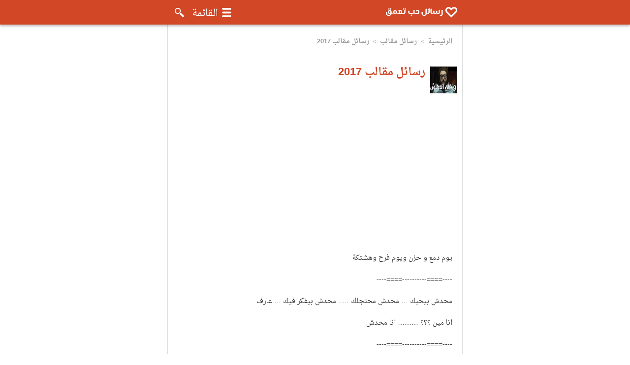

--- FILE ---
content_type: text/html; charset=UTF-8
request_url: https://sms.t3mq.com/s40.html
body_size: 11123
content:
<!DOCTYPE html PUBLIC "-//W3C//DTD XHTML 1.0 Transitional//EN" "http://www.w3.org/TR/xhtml1/DTD/xhtml1-transitional.dtd">
<html xmlns="http://www.w3.org/1999/xhtml" dir="rtl" lang="ar">
<head>
<meta http-equiv="Content-Type" content="text/html; charset=UTF-8" />
<link rel="shortcut icon" href="https://sms.t3mq.com/favicon.ico" type="image/x-icon" />
<title>رسائل مقالب 2017</title>
<link rel="alternate" type="application/rss+xml" title="احدث الرسائل (RSS 2.0)" href="https://sms.t3mq.com/rss.php?r=newest&amp;l=10" />
  <style>strong{font-weight:bold !important}.clearfix,article,aside,details,figcaption,figure,footer,header,hgroup,menu,nav,section{display:block}.clearfix:after,body,form{margin:0;padding:0}.clear,.header_logo,.header_top,.navbar,.separator{clear:both}#main_menu a,a{text-decoration:none}#mobile_menu,.file_tit{overflow:hidden}#categories li,#header,#mobile_menu>a,#share_button,#share_button span,.custom_posts,.header_logo .logo,.header_top,.navbar,.pagination,.pos_relative{position:relative}a,abbr,acronym,address,applet,article,aside,audio,b,big,blockquote,body,canvas,caption,center,cite,code,dd,del,details,dfn,div,dl,dt,em,embed,fieldset,figcaption,figure,footer,form,h1,h2,h3,h4,h5,h6,header,hgroup,html,i,iframe,img,ins,kbd,label,legend,li,mark,menu,nav,object,ol,output,p,pre,q,ruby,s,samp,section,small,span,strike,strong,sub,summary,sup,table,tbody,td,tfoot,th,thead,time,tr,tt,u,ul,var,video{margin:0;padding:0;border:0;font:inherit;vertical-align:baseline}ol,ul{list-style:none}blockquote,q{quotes:none}blockquote:after,blockquote:before,q:after,q:before{content:'';content:none}.clearfix:after{content:".";display:block;clear:both;visibility:hidden;line-height:0;height:0}*{-webkit-transition:.2s linear;-moz-transition:.2s linear;transition:.2s linear;box-sizing:border-box}::-webkit-scrollbar{width:12px}::-webkit-scrollbar-track{background-color:#e6e6e6}::-webkit-scrollbar-thumb{background-color:#ccc}::-webkit-scrollbar-thumb:hover{background-color:#aaa}body{background:#fff;color:#333;font-size:14px;font-size:.875rem;unicode-bidi:embed;font-family:'Droid Arabic Naskh',Tahoma,arial;font-weight:400;text-align:right;direction:rtl;line-height:1.6}.bold,.file-btn a,legend{font-weight:700}p{margin:2px 0 20px}a{color:#393939}a:hover{color:#D24726}amp-img,img{max-width:100%;width:auto;height:auto;vertical-align:bottom}a amp-img,a img{border:0}h1,h2,h3,h4,h5,h6{line-height:1.6;font-weight:700}input,textarea{padding:4px;background:#F7F7F7;border:1px solid #C5C5C5;font-size:11px}input[type=text],input[type=password]{width:200px}.button,button,input[type=submit]{display:inline-block;text-decoration:none;padding:4px;color:#333;font-size:11px}.button:hover,button:hover,input[type=submit]:hover{border:1px solid #ABABAB;box-shadow:0 0 3px #A3A3A3;-webkit-box-shadow:0 0 3px #A3A3A3;-moz-box-shadow:0 0 3px #A3A3A3;color:#333}#side_menu input,.file_tit h1{float:right}.file_tit{display:block}.search_form input[type=password],.search_form input[type=search]{width:80%;padding:15px}.search_form{padding:20px}.search_form input[type=submit]{background:#4a4a4a;color:#fff;border:0;padding:15px 0;width:17%;outline:0;font-size:14px;cursor:pointer;line-height:1;float:left}#main_menu a,.header_top h1{line-height:30px;color:#FFF}.search_form input[type=submit]:hover{border:0;color:#fff;background-color:#2c2c2c}input.small{width:50px}textarea{width:200px;height:50px}textarea.comment{width:98%;height:50px}textarea.post{width:400px;height:150px}fieldset{margin-top:7px;border:0}legend{color:#333}.center{text-align:center}.txt_right{text-align:right}.txt_left{text-align:left}.italic{font-style:italic}#share_button span{float:right;margin-left:4px}.separator{margin-bottom:2px;padding-top:2px;border-bottom:1px solid #E5E5E5;font-size:0;height:0}.file-btn a{background:#d24726;color:#fff;padding:10px;text-align:center;width:49%;border-radius:5px;display:inline-block;float:right;margin-top:10px}.next-file{margin-left:2%}.file-btn a:hover{background:#454545}#share_button{max-width:400px;left:0}.wrapper{max-width:600px;margin:0 auto;position:relative}#main{padding-top:50px}#header{width:100%;left:0;right:0;box-shadow:0 3px 5px rgba(0,0,0,.28);top:0;margin:0 auto;text-align:right;position:fixed;z-index:999999}.header_top{height:30px;background-color:#D24726;line-height:30px}.header_top h1{margin:0;padding:0;font-size:11px;font-weight:400;float:left}.header_logo{padding:15px 0;position:relative;margin:0 auto}#header .logo{display:inline-block;background:url(https://sms.t3mq.com/templates/T3mqStyle/images/sms-t3mq-logo.png) no-repeat;width:147px;float:right;text-indent:150%;overflow:hidden;white-space:nowrap;margin:0;height:30px;position:relative;top:10px;right:10px}#categories li,#categories.show,#header .visible_mobile_menu,#main_menu li,#mobile_menu>a,#search_menu.show{display:block}.navbar{background-color:#D24726;width:100%}#main_menu{float:right;margin:0;padding:0;color:#FFF}#main_menu li{list-style-type:none;float:right;margin-left:8px;padding-left:8px;font-weight:700}#main_menu a:hover{text-decoration:underline}#categories li a,.custom_posts h2 a,.footer a,a.load_more{text-decoration:none}#mobile_menu>a{height:50px;float:left;padding:0;text-align:center;background-image:url(https://sms.t3mq.com/templates/T3mqStyle/images/mobile_menu.png);background-repeat:no-repeat;background-position:right 50%;color:#fff}#mobile_menu #hamburger,#mobile_menu #search_menu_switch{padding-right:30px;line-height:56px;font-size:20px;margin-left:10px}#mobile_menu #search_menu_switch{padding-right:0;margin-right:0;margin-left:10px;width:30px}#header #mobile_menu #search_menu_switch{background-image:url(https://sms.t3mq.com/templates/T3mqStyle/images/search-mobile.png);background-position:2px 50%}#search_menu{display:none}amp-sidebar{width:250px;background-color:#cc4525;box-shadow:-2px 0 5px rgba(27,27,27,.35)}#side_menu,.featured-thumb amp-img,.featured-thumb img{width:100%}.amp-sidebar-image{line-height:100px;vertical-align:middle}.amp-close-image{top:15px;right:210px;cursor:pointer}#categories{margin:0;padding:0;color:#FFF;font-size:16px;display:none;max-height:280px;position:absolute;left:0;overflow:auto}#categories li{margin-bottom:0;list-style-type:none;background-color:#d24726;border-top:1px solid rgba(255,255,255,.13)}#categories li a:hover{background-color:#bf4224;color:#fff}#categories li a{color:#FFF;padding:8px 20px;display:block;font-weight:700;font-size:85%}#side_menu{float:left}.search-block-large{ margin: 10px auto 15px; max-width: 100%; overflow: hidden; position: relative; width: 400px; }.search-block-large #s { background: #fff none repeat scroll 0 0; border: 3px solid #e8e8e8; border-radius: 0; color: #c5c5c5; font: 14px tahoma; margin-bottom: 0; padding: 9px 12px 8px; width: 100%; }.search-block-large .search-btn{background: #d24726 none repeat scroll 0 0; border-color: #c53e1e; border-radius: 0; border-style: solid; border-width: 3px; box-shadow: none; cursor: pointer; height: 40px; margin-left: -1px; opacity: .8; padding: 0; position: absolute; left: 1px; width: 50px; color: #fff;}.content-wrap{padding:20px 10px;border-left: 1px solid #dcdcdc; border-right: 1px solid #dcdcdc}.wp-caption{line-height:18px;margin-bottom:5px;max-width:100% !important;text-align:center;font-style:italic}.wp-caption img{max-width:100% !important;margin-bottom:0 !important}.wp-caption p.wp-caption-text{font-size:12px;color:#888;padding:4px 0;margin:0}#ContentList{background:#ececec;border:1px solid #dcdcdc;padding:10px}.entry-content a{color:#d24726;text-decoration:underline;}.entry-content{padding:0 10px}.entry-content table{width:100% !important}.entry-content table tr td:first-child{background:#fffddb;width:30%;text-align:center;color:#d24726;font-weight:700}.entry-content table td{border:1px solid #dcdcdc;padding:5px 10px}#ContentList a:hover{color:#393939}#ContentList li{line-height:20px;margin-bottom:7px}#ContentList a{color:#dc3d18}.entry-content p{line-height:28px}.entry-content h2, .entry-content h3, .entry-content h4{color: #d24726; font-size: 24px; margin: 20px 0;line-height: 40px}.entry-content ol{list-style: decimal;}.entry-content ul{list-style-type: inherit} .entry-content ul li, .entry-content ol li{line-height:28px;list-style-position: inside; margin-bottom: 10px; margin-right: 10px;}#main_contents{float:right;width:100%}.featured-widget{background-color:#ff633e;margin-bottom:25px}.featured-thumb{margin-bottom:10px}.featured-widget a.featured-title{font-size:20px;color:#fff;font-weight:700}.featured-caption{display:none;margin-top:10px;color:#fff;margin-bottom:0}.content_box{background:#FFF;overflow:hidden}.custom_posts{float:right;width:685px;margin-bottom:0}.custom_posts h2,.left-posts h2,.newest-posts h2,.related-posts h2{padding:10px 15px;background-color:#D24726;margin:0 0 20px;font-size:14px;font-weight:700;color:#fff}.custom_posts h2 a{color:#fff}.catg1{width:100%}.catg1 .post,.left-posts .post,.newest-post{width:100%;border:1px solid #e6e6e6;padding:10px;background:#ececec;border-radius:10px;margin-bottom:10px}.catg1 .post-thumb,.newest-posts .newest_thumb{float:right;margin:0 0 0 10px;border:1px solid #e0e0e0;border-radius:2px}.post-thumb img, .newest_thumb img{width:55px;height:55px}.wide-posts .post .post-thumb{width:235px;max-width:100%}.left-posts .post-thumb{margin-bottom:10px}.catg1 h3.post-title a, .popular-post h3 a{line-height:25px}.catg1 h3.post-title,.popular-post h3{font-weight:700;margin-bottom:5px}.catg1 .post_desc,.left-posts .post_desc{margin-top:0;margin-bottom:0;font-size:12px;color:#b1b1b1}.l-catg{float:left}.left-posts,.wide-posts{width:100%}.wide-posts .post:first-child .post-thumb{width:235px;margin:0 0 0 20px}.popular-box{margin-bottom:40px}.popular-post{display:inline-block;float:right;width:188px;margin-left:18px}.arrow_nav,.bottom-ctg{width:100%}.popular-post .popular-thumb{margin-bottom:15px}.popular-post h3{font-size:14px;text-align:right}.ad-title,.pagination,.share-btns{text-align:center}.breadcrumb,.breadcrumb a{font-size:13px;font-size:.8125rem;color:#979797;margin-bottom:20px;font-weight:700}ol.breadcrumb li{display:inline-block}.breadcrumb a:hover,.page-title{color:#D24726}.breadcrumb{padding:5px 10px}.breadcrumb-arrow{margin:0 5px;font-size:10px;font-family:sans-serif}.page-header .post-thumb{float:right;display:inline-block;margin:15px 0 0 10px}.page-header{margin-bottom:20px}.page-title{font-size:22px;padding:10px 0}@media only screen and (max-width: 500px){.page-title{font-size:18px}}.category-desc{color:#000;padding:20px;margin-bottom:1.25rem;background:#f5f5f5;border-top:3px solid #D24726;border-bottom:3px solid #D24726}.related-posts{margin-top:40px}.loop-ad{padding-bottom:20px;margin-bottom:20px}.t3mq-responsive{min-height:120px}#advert1,.advert2,#advert3{width:100%;margin:20px 0}.entry-content amp-img,.entry-content img{display:block;margin:20px auto}.share-btns{padding:20px 0}.entry-content h3,.entry-content h4{color:#D24726;font-weight:700}.pagination{padding:10px 0;font-family:sans-serif;line-height:1;font-size:20px}.top_pagination{margin-bottom:10px}.pagination.txt_right{text-align:right}.arrow_nav{overflow:auto;padding:4px 0;margin:2px}.cd-top,.footer,.footer-b{overflow:hidden}.arrow_nav a,.pagination a{border-radius:5px;font-size:12px;padding:10px;margin:2px;background:#D24726;color:#fff;text-decoration:none;display:inline-block;line-height:1}.arrow_nav a:hover,.pagination a:hover{color:#000;background:#F2F2F2;border-color:#AAA}.pagination a.current,.pagination b{padding:10px;margin:2px;color:#545454;background:#dedede;display:inline-block;border-radius:5px}.arrow_nav .previous{float:left}.arrow_nav .next, .footer_cat{float:right}a.load_more{display:block;border:1px solid #E5E5E5;margin:4px 0;padding:3px 4px;text-align:center}a.load_more:hover{background:#F0F0F0}.footer{background-color:#171717;padding:40px 0}.footer_cat{min-width:100%;padding:0 20px}.footer_cat li{margin:10px 0}.footer a{color:#5A5959;font-weight:400}.footer a:hover{text-decoration:underline;color:#727272}.footer-b{background:#D24726;color:#fff;padding:15px 10px;text-align:center}.footer-b p{margin-bottom:15px}.b-links a{color:#fff;margin-left:20px;text-decoration:none}#scroll-top{position:fixed;left:25px;right:auto;bottom:25px;display:none;padding:10px;font-size:12px;color:#fff;background:#D24726;z-index:999}.th-top-post{width:320px;height:50px}@media(min-width:300px){.th-top-post{width:100%;height:250px}}@media(min-width:500px){.th-top-post{width:100%;height:280px}}@media(min-width:800px){.th-top-post{width:100%;height:280px}}.t3mq-responsive{width:100%;height:120px}@media(min-width:500px){.t3mq-responsive{width:100%;height:250px}}@media(min-width:800px){.t3mq-responsive{width:100%;height:120px}}@media only screen and (min-device-width :768px) and (max-device-width :1024px) and (orientation :landscape){.t3mq-responsive{width:100%;height:250px}}@media only screen and (min-device-width :768px) and (max-device-width :1024px) and (orientation :portrait){.bottom-ad03-ptblog{width:100%;height:170px}}.social-box{max-width:300px;padding:40px 0}amp-social-share[type=whatsapp]{background:#25d366;text-align:center;color:#fff;font-weight:700;font-size:18px;padding:10px}.cd-top{display:inline-block;height:40px;width:40px;position:fixed;bottom:110px;left:10px;box-shadow:0 0 10px rgba(0,0,0,.05);text-indent:100%;white-space:nowrap;background:url(https://sms.t3mq.com/templates/T3mqStyle/images/cd-top-arrow.svg) center 50% no-repeat rgba(232,98,86,.8);visibility:hidden;opacity:0;-webkit-transition:opacity .3s 0s,visibility 0s .3s;-moz-transition:opacity .3s 0s,visibility 0s .3s;transition:opacity .3s 0s,visibility 0s .3s}.cd-top.cd-fade-out,.cd-top.cd-is-visible,.no-touch .cd-top:hover{-webkit-transition:opacity .3s 0s,visibility 0s 0s;-moz-transition:opacity .3s 0s,visibility 0s 0s;transition:opacity .3s 0s,visibility 0s 0s}.cd-top.cd-is-visible{visibility:visible;opacity:1}.cd-top.cd-fade-out{opacity:.5}.no-touch .cd-top:hover{background-color:#e86256;opacity:1}@media only screen and (min-width:768px){.cd-top{right:20px;bottom:20px}}@media only screen and (min-width:1024px){.cd-top{height:60px;width:60px;right:30px;bottom:30px}}@media only screen and (max-width:320px){.ad-c12{width:300px;margin-right:-1px}.ad-c1{width:300px;margin-right:-10px}.ad-ss1{margin-right:10px;margin-left:-10px}}.mob_banner{display:none}@media only screen and (max-width:479px){.mob_banner{background-color:#fff;position:fixed;z-index:99999;width:100%;max-height:100px;min-height:90px!important;margin:0 auto;bottom:0;right:0;left:0;text-align:center;display:block;box-shadow:0 -2px 8px #585858}.float-ad{min-height:90px!important;max-height:100px!important}.close_button{background-image:url("[data-uri]");cursor:pointer;background-repeat:no-repeat;padding:5px;background-size:20px;background-position:6px;right:0;top:-30px;background-color:#fff;width:30px;height:30px;position:absolute;z-index:999;border-top-left-radius:10px;box-shadow:-2px -2px 5px #585858}}</style>
<meta name="description" content="اجمد رسائل المقالب لسنة 2017 ، قم باختيار الرسالة المناسبة وارسالها لاصدقائك وهزر معاهم واعمل فيهم مقالب مضحكة ..." />
<meta name="keywords" content="مقالب, رسائل, موبايل, جوال, هزار, مضحك, مزاح, مزح, مقلب" /><link rel="canonical" href="https://sms.t3mq.com/s40.html" >
<meta name="viewport" content="width=device-width, initial-scale=1">
<link rel="amphtml" href="https://sms.t3mq.com/amp/s40.html">
<script type="application/ld+json">
  {
            "@context": "http://schema.org",
            "@type": "BlogPosting",
            "description": "اجمد رسائل المقالب لسنة 2017 ، قم باختيار الرسالة المناسبة وارسالها لاصدقائك وهزر معاهم واعمل فيهم مقالب مضحكة ",
            "headline": "رسائل مقالب 2017",
            "url": "https://sms.t3mq.com/s40.html",
            "image": {
                "@type": "ImageObject",
                "url": "https://sms.t3mq.com/files/image/148914_10151173118166396_949203903_n.jpg",
                "height": 245,
                "width": 326
            },
            "author": {
                "@type": "Person",
                "name": "Mahmoud"
            },
            "name":"رسائل مقالب 2017",
            "publisher": {
                "@type": "Organization",
                "name": "t3mq.com",
                "logo": {
                    "@type": "ImageObject",
                    "url": "https://sms.t3mq.com/templates/T3mqStyle/images/sms-t3mq-logo.png",
                    "width": 290,
                    "height": 70
                }
            },
            "dateModified":"1 - 5 - 2014",
            "mainEntityOfPage": "https://sms.t3mq.com/s40.html",
            "datePublished": "1 - 5 - 2014"
        }

</script>
<meta property="og:image" content="https://sms.t3mq.com/files/image/148914_10151173118166396_949203903_n.jpg" />
</head><body>
<script async src="//pagead2.googlesyndication.com/pagead/js/adsbygoogle.js"></script>
<script>
  (adsbygoogle = window.adsbygoogle || []).push({
    google_ad_client: "ca-pub-7428037353549702",
    enable_page_level_ads: true
  });
</script>
<div id="main">
<div id="header">
<div class="navbar">
<div class="wrapper">
<nav class="clearfix">
<div id="mobile_menu">
<a class="logo" title="رسائل موبايل تعمق - رسائل حب ورومانسية" href="https://sms.t3mq.com/">رسائل موبايل تعمق - رسائل حب ورومانسية</a>
<a id="search_menu_switch" onclick="myFunction2()" class="searchbtn"></a>
<a id="hamburger" onclick="myFunction()" class="menubtn">القائمة</a>
</div>
</nav>
<div id="search_menu" class="search_form">
<form action="https://sms.t3mq.com/search.php" method="post" target="_top">
<input type="search" name="t" placeholder="كلمة البحث..." />
<input type="submit" value="بحث" /> </form>
</div>
<ul id="categories" class="DropdownMenu">
<li><a href="https://sms.t3mq.com/رسائل-حب">رسائل حب</a></li>
<li><a href="https://sms.t3mq.com/رسائل-تهنئة">رسائل تهنئة</a></li>
<li><a href="https://sms.t3mq.com/رسائل-عتاب">رسائل عتاب</a></li>
<li><a href="https://sms.t3mq.com/رسائل-اسلامية">رسائل اسلامية</a></li>
<li><a href="https://sms.t3mq.com/رسائل-شوق">رسائل شوق</a></li>
<li><a href="https://sms.t3mq.com/رسائل-رومانسية">رسائل رومانسية</a></li>
<li><a href="https://sms.t3mq.com/رسائل-مقالب">رسائل مقالب</a></li>
<li><a href="https://sms.t3mq.com/رسائل-نكت">رسائل نكت</a></li>
<li><a href="https://sms.t3mq.com/رسائل-2014">رسائل 2018</a></li>
<li><a href="https://sms.t3mq.com/رسائل-أعتذار">رسائل أعتذار</a></li>
<li><a href="https://sms.t3mq.com/رسائل-وسائط">رسائل وسائط</a></li>
<li><a href="https://sms.t3mq.com/رسائل-تهزيق">رسائل تهزيق</a></li>
</ul>
</div>
</div>
<!--/navbar-->
</div>
<div class="wrapper content-wrap"><div id="file_box" class="content_box">
<ol class="breadcrumb" itemscope itemtype="http://schema.org/BreadcrumbList"> 
<li itemprop="itemListElement" itemscope itemtype="http://schema.org/ListItem">
    <a itemprop="item" href="https://sms.t3mq.com/">
    <span itemprop="name">الرئيسية</span></a>
    <meta itemprop="position" content="1" />
  </li>
  <li itemprop="itemListElement" itemscope itemtype="http://schema.org/ListItem">
    <span class="breadcrumb-arrow"> &gt; </span>
    <a itemprop="item" href="https://sms.t3mq.com/رسائل-مقالب">
    <span itemprop="name">رسائل مقالب</span></a>
    <meta itemprop="position" content="2" />
  </li>
  <li itemprop="itemListElement" itemscope itemtype="http://schema.org/ListItem">
    <span class="breadcrumb-arrow"> &gt; </span>
    <span itemprop="name">رسائل مقالب 2017</span>
    <meta itemprop="position" content="3" />
    <meta itemprop="item" content="https://sms.t3mq.com/s40.html">
  </li>
</ol>
<header class="page-header">
<div class="post-thumb">
<img src="https://sms.t3mq.com/files/image/148914_10151173118166396_949203903_n.jpg" alt="رسائل مقالب 2017" class="thumbinal">
</div>
<h1 class="page-title" itemprop="headline">رسائل مقالب 2017</h1>
<div class="center clear related-posts ad-c12">
<script async src="https://pagead2.googlesyndication.com/pagead/js/adsbygoogle.js?client=ca-pub-7428037353549702"
     crossorigin="anonymous"></script>
<!-- NewT3mq -->
<ins class="adsbygoogle"
     style="display:block"
     data-ad-client="ca-pub-7428037353549702"
     data-ad-slot="7767840425"
     data-ad-format="auto"
     data-full-width-responsive="true"></ins>
<script>
     (adsbygoogle = window.adsbygoogle || []).push({});
</script>
</div>
</header>
<div class="entry-content clearfix">
<div>يوم دمع و حزن ويوم فرح وهشتكة</div><div><br></div><div>----====----------====----</div><div><br></div><div>محدش بيحبك … محدش محتجلك ….. محدش بيفكر فيك … عارف</div><div><br></div><div>انا مين ؟؟؟ ……… انا محدش</div><div><br></div><div>----====----------====----</div><div><br></div><div><br></div><div>حبيبى يا ناس حلقلى وسايق ف التنفيض ..</div><div><br></div><div>قلوله يرحم قلبى و ميعملش فيها عبيط</div><div><br></div><div>----====----------====----</div><div><br></div><div><br></div><div>كانبينا محبة راحت بلوية بوزك .</div><div><br></div><div>الله يحرق المحبة و يحرق اللى يعوزك</div><div><br></div><div>----====----------====----</div><div><br></div><div><br></div><div>الواحد ممكن ينسى همه ! …. و ممكن ينسى ورد شمه! ..</div><div><br></div><div>بس لا يمكن ينسى حبيب طلع عين أمه</div><div><br></div><div>----====----------====----</div><div><br></div><div>وحشنى يا فرفور .. صدقنى يا امور .. من غير مالفوادور</div><div><br></div><div>.. ف قلبى اسمك محفور</div><div><br></div><div>----====----------====----</div><div><br></div><div>كل يوم الساعة 4 الفجر غمض عينكقول بحبك .. ح تسمع صدى</div><div><br></div><div>بيرد .. نام يا اهبل</div><div><br></div><div>----====----------====----</div><div><br></div><div>حبيبى يا مدلع .. حبك عندى مولع .. نفسى اخدك و نخلع ..</div><div><br></div><div><br></div><div>----====----------====----</div><div><br></div><div><br></div><div>اللى يشوفك يفتكرك فارس ف ساحته ..</div><div><br></div><div>ميعرفش انك حتى الشراب شحته</div><div><br></div><div>----====----------====----</div><div><br></div><div><br></div><div>حبشوش محبوش .. طرطم مرطوش .. فسخ فسيخ .. جطسطو سجسطا</div><div><br></div><div>.. زى الاهبل تقرا اى حاجة</div><div><br></div><div>----====----------====----</div><div><br></div><div><br></div><div>يا روش وآخر روشنة .. يا طبيعى من غير تنشنة ..</div><div><br></div><div>عيش عالناس كلها و متعش علياانا</div><div><br></div><div>----====----------====----</div><div><br></div><div><br></div><div>يا ملقح جوا ف قلبى وانا قلبى مش متين ..</div><div><br></div><div>من حبك جالىسكر ادينى انسولين</div><div>و نسيب المذاكرة تولع</div><div><br></div>
  
<div class="center clear related-posts ad-c12">
<script async src="https://pagead2.googlesyndication.com/pagead/js/adsbygoogle.js?client=ca-pub-7428037353549702"
     crossorigin="anonymous"></script>
<!-- NewT3mq -->
<ins class="adsbygoogle"
     style="display:block"
     data-ad-client="ca-pub-7428037353549702"
     data-ad-slot="7767840425"
     data-ad-format="auto"
     data-full-width-responsive="true"></ins>
<script>
     (adsbygoogle = window.adsbygoogle || []).push({});
</script>
</div>
</div>

<div class="share-btns clearfix">
<iframe src="https://www.facebook.com/plugins/share_button.php?href=https://sms.t3mq.com/s40.html&layout=box_count&size=large&mobile_iframe=true&appId=699157690187986&width=73&height=58" width="73" height="58" style="border:none;overflow:hidden" scrolling="no" frameborder="0" allowTransparency="true"></iframe>
<a href="https://twitter.com/share" class="twitter-share-button" data-size="large" data-hashtags="تطبيقات" data-lang="ar" data-show-count="false">Tweet</a><script async src="//platform.twitter.com/widgets.js" charset="utf-8"></script>
</div>
</div>

<div class="custom_posts catg1 clearfix">
<h2>رسائل قد تعجبك أيضا:</h2>
<div class="post clearfix">
<div class="post-thumb">
  <a href="https://sms.t3mq.com/s39.html"><img src="https://sms.t3mq.com/files/image/3images.jpeg" layout="responsive" width="326" height="245" title="اجمد الرسائل المضحكة" alt="اجمد الرسائل المضحكة"></a>
</div>
<div class="post-content">
<h3 class="post-title"><a href="https://sms.t3mq.com/s39.html">اجمد الرسائل المضحكة</a></h3> </div>
</div>
<div class="post clearfix">
<div class="post-thumb">
  <a href="https://sms.t3mq.com/s140.html"><img src="https://sms.t3mq.com/files/image/m9aleb_sms.jpg" layout="responsive" width="326" height="245" title="رسائل المقالب 2016 مسجات مقالب" alt="رسائل المقالب 2016 مسجات مقالب"></a>
</div>
<div class="post-content">
<h3 class="post-title"><a href="https://sms.t3mq.com/s140.html">رسائل المقالب 2016 مسجات مقالب</a></h3> </div>
</div>
<div class="post clearfix">
<div class="post-thumb">
  <a href="https://sms.t3mq.com/s55.html"><img src="https://sms.t3mq.com/files/image/p1150803912-3.jpg" layout="responsive" width="326" height="245" title="رسائل تضحك" alt="رسائل تضحك"></a>
</div>
<div class="post-content">
<h3 class="post-title"><a href="https://sms.t3mq.com/s55.html">رسائل تضحك</a></h3> </div>
</div>
<div class="post clearfix">
<div class="post-thumb">
  <a href="https://sms.t3mq.com/s26.html"><img src="https://sms.t3mq.com/files/image/oscar_oasis.jpg" layout="responsive" width="326" height="245" title="اجمد رسائل مقالب" alt="اجمد رسائل مقالب"></a>
</div>
<div class="post-content">
<h3 class="post-title"><a href="https://sms.t3mq.com/s26.html">اجمد رسائل مقالب</a></h3> </div>
</div>
<div class="clear"></div>
<div class="post clearfix">
<div class="post-thumb">
  <a href="https://sms.t3mq.com/s28.html"><img src="https://sms.t3mq.com/files/image/1_23.jpg" layout="responsive" width="326" height="245" title="رسائل مقالب جديدة" alt="رسائل مقالب جديدة"></a>
</div>
<div class="post-content">
<h3 class="post-title"><a href="https://sms.t3mq.com/s28.html">رسائل مقالب جديدة</a></h3> </div>
</div>
<div class="post clearfix">
<div class="post-thumb">
  <a href="https://sms.t3mq.com/s27.html"><img src="https://sms.t3mq.com/files/image/83663430.jpg" layout="responsive" width="326" height="245" title="احدث رسائل مقالب" alt="احدث رسائل مقالب"></a>
</div>
<div class="post-content">
<h3 class="post-title"><a href="https://sms.t3mq.com/s27.html">احدث رسائل مقالب</a></h3> </div>
</div>
<div class="post clearfix">
<div class="post-thumb">
  <a href="https://sms.t3mq.com/s4.html"><img src="https://sms.t3mq.com/files/image/382102-6-or-1349349745.jpg" layout="responsive" width="326" height="245" title="رسائل ادعية جديدة" alt="رسائل ادعية جديدة"></a>
</div>
<div class="post-content">
<h3 class="post-title"><a href="https://sms.t3mq.com/s4.html">رسائل ادعية جديدة</a></h3> </div>
</div>
<div class="post clearfix">
<div class="post-thumb">
  <a href="https://sms.t3mq.com/s43.html"><img src="https://sms.t3mq.com/files/image/love-250a.jpg" layout="responsive" width="326" height="245" title="رسائل تجنن للرومانسيين" alt="رسائل تجنن للرومانسيين"></a>
</div>
<div class="post-content">
<h3 class="post-title"><a href="https://sms.t3mq.com/s43.html">رسائل تجنن للرومانسيين</a></h3> </div>
</div>
<div class="clear"></div>
<div class="clear"></div>
</div><div id="side_menu">
  <div class="clear"></div>
  <div class="clearfix">
<script async src="//pagead2.googlesyndication.com/pagead/js/adsbygoogle.js"></script>
<!-- links responsive adv -->
<ins class="adsbygoogle"
     style="display:block"
     data-ad-client="ca-pub-7428037353549702"
     data-ad-slot="6563816195"
     data-ad-format="link"></ins>
<script>
(adsbygoogle = window.adsbygoogle || []).push({});
</script>
</div>
<div class="clear"></div>
<div class="newest-posts clearfix">
<h2>أحدث الرسائل</h2>
<ul>
<li class="newest-post clearfix">
<div class="newest_thumb">
  <a href="https://sms.t3mq.com/s204.html"><img src="https://sms.t3mq.com/files/image/Love-letters-to-the-husband-01.jpg" layout="responsive" width=326 height=245 title="رسائل حب للزوج - رسائل حب رومانسية للزوج" alt="رسائل حب للزوج - رسائل حب رومانسية للزوج"/></a>
</div>
<h3><a href="https://sms.t3mq.com/s204.html">رسائل حب للزوج - رسائل حب رومانسية للزوج</a></h3>
</li>
<li class="newest-post clearfix">
<div class="newest_thumb">
  <a href="https://sms.t3mq.com/s202.html"><img src="https://sms.t3mq.com/files/image/%D8%B1%D8%B3%D8%A7%D9%8A%D9%94%D9%84-%D8%B5%D8%A8%D8%A7%D8%AD-%D8%A7%D9%84%D8%AE%D9%8A%D8%B1-%D8%B5%D8%A8%D8%A7%D8%AD-%D8%A7%D9%84%D9%88%D8%B1%D8%AF-small.jpg" layout="responsive" width=326 height=245 title="رسائل صباح الخير صباح الورد" alt="رسائل صباح الخير صباح الورد"/></a>
</div>
<h3><a href="https://sms.t3mq.com/s202.html">رسائل صباح الخير صباح الورد</a></h3>
</li>
<li class="newest-post clearfix">
<div class="newest_thumb">
  <a href="https://sms.t3mq.com/s201.html"><img src="https://sms.t3mq.com/files/image/%D8%B1%D8%B3%D8%A7%D9%8A%D9%94%D9%84-%D8%B9%D9%8A%D8%AF-%D9%85%D9%8A%D9%84%D8%A7%D8%AF-%D8%B3%D8%B9%D9%8A%D8%AF-%D8%B5%D9%88%D8%B1-%D8%AA%D9%88%D8%B1%D8%AA%D8%A9-%D8%B9%D9%8A%D8%AF-%D9%85%D9%8A%D9%84%D8%A7%D8%AF_small.jpg" layout="responsive" width=326 height=245 title="رسائل عيد ميلاد سعيد، صور تورتة عيد ميلاد" alt="رسائل عيد ميلاد سعيد، صور تورتة عيد ميلاد"/></a>
</div>
<h3><a href="https://sms.t3mq.com/s201.html">رسائل عيد ميلاد سعيد، صور تورتة عيد ميلاد</a></h3>
</li>
<li class="newest-post clearfix">
<div class="newest_thumb">
  <a href="https://sms.t3mq.com/s200.html"><img src="https://sms.t3mq.com/files/image/sms.t3mq.com_%D8%B5%D9%88%D8%B1_%D8%AD%D8%A8_%D8%B1%D9%88%D9%85%D8%A7%D9%86%D8%B3%D9%8A%D8%A9.jpg" layout="responsive" width=326 height=245 title="صور حب رومانسية 2017 عليها كلام حب" alt="صور حب رومانسية 2017 عليها كلام حب"/></a>
</div>
<h3><a href="https://sms.t3mq.com/s200.html">صور حب رومانسية 2017 عليها كلام حب</a></h3>
</li>
<li class="newest-post clearfix">
<div class="newest_thumb">
  <a href="https://sms.t3mq.com/s199.html"><img src="https://sms.t3mq.com/files/image/%D8%B1%D8%B3%D8%A7%D9%8A%D9%94%D9%84-%D8%AD%D8%A8-%D8%B3%D8%A7%D8%AE%D9%86%D8%A9-%D9%84%D9%84%D9%85%D8%AA%D8%B2%D9%88%D8%AC%D9%8A%D9%862.jpg" layout="responsive" width=326 height=245 title="رسائل حب ساخنة للمتزوجين +18" alt="رسائل حب ساخنة للمتزوجين +18"/></a>
</div>
<h3><a href="https://sms.t3mq.com/s199.html">رسائل حب ساخنة للمتزوجين +18</a></h3>
</li>
</ul>
</div>
<div class="newest-posts clearfix">
<h2>أكثر الرسائل مشاهدة</h2>
<ul>
<li class="newest-post clearfix">
<div class="newest_thumb">
  <a href="https://sms.t3mq.com/s199.html"><img src="https://sms.t3mq.com/files/image/%D8%B1%D8%B3%D8%A7%D9%8A%D9%94%D9%84-%D8%AD%D8%A8-%D8%B3%D8%A7%D8%AE%D9%86%D8%A9-%D9%84%D9%84%D9%85%D8%AA%D8%B2%D9%88%D8%AC%D9%8A%D9%862.jpg" layout="responsive" width=326 height=245 title="رسائل حب ساخنة للمتزوجين +18" alt="رسائل حب ساخنة للمتزوجين +18"/></a>
</div>
<h3><a href="https://sms.t3mq.com/s199.html">رسائل حب ساخنة للمتزوجين +18</a></h3>
</li>
<li class="newest-post clearfix">
<div class="newest_thumb">
  <a href="https://sms.t3mq.com/s44.html"><img src="https://sms.t3mq.com/files/image/love-quotes-www.jpg" layout="responsive" width=326 height=245 title="رسائل حب قصيرة" alt="رسائل حب قصيرة"/></a>
</div>
<h3><a href="https://sms.t3mq.com/s44.html">رسائل حب قصيرة</a></h3>
</li>
<li class="newest-post clearfix">
<div class="newest_thumb">
  <a href="https://sms.t3mq.com/s103.html"><img src="https://sms.t3mq.com/files/image/%D8%B9%D9%8A%D8%AF%20%D8%A7%D9%84%D8%A7%D8%B6%D8%AD%D9%8A.jpg" layout="responsive" width=326 height=245 title="رسائل عيد الاضحي 2016-1437" alt="رسائل عيد الاضحي 2016-1437"/></a>
</div>
<h3><a href="https://sms.t3mq.com/s103.html">رسائل عيد الاضحي 2016-1437</a></h3>
</li>
<li class="newest-post clearfix">
<div class="newest_thumb">
  <a href="https://sms.t3mq.com/s6.html"><img src="https://sms.t3mq.com/files/image/1472fcd441cf4affccbd2f87ee65f917.jpg" layout="responsive" width=326 height=245 title="رسائل صباح الخير لحبيبك" alt="رسائل صباح الخير لحبيبك"/></a>
</div>
<h3><a href="https://sms.t3mq.com/s6.html">رسائل صباح الخير لحبيبك</a></h3>
</li>
<li class="newest-post clearfix">
<div class="newest_thumb">
  <a href="https://sms.t3mq.com/s101.html"><img src="https://sms.t3mq.com/files/image/%D8%AA%D9%87%D9%86%D8%A6%D8%A9%20%D8%B9%D9%8A%D8%AF%20%D9%85%D9%8A%D9%84%D8%A7%D8%AF.jpg" layout="responsive" width=326 height=245 title="رسائل تهنئة عيد الميلاد" alt="رسائل تهنئة عيد الميلاد"/></a>
</div>
<h3><a href="https://sms.t3mq.com/s101.html">رسائل تهنئة عيد الميلاد</a></h3>
</li>
</ul>
</div>
</div><div class="clear"></div>
</div>
</div>
<div class="footer">
<div class="wrapper">
<p class="about-t3mq clearfix">
موقع رسائل موبايل تعمق من أفضل المواقع التي تقدم رسائل الموبايل المختلفة فى شتي المجالات مثل رسائل تهنئة ، في رسائل موبايل تعمق نختار الرسائل بعناية شديدة لتناسب كل الأزواق فأختيار <a href="https://sms.t3mq.com/s44.html#ref=footer-seo">رسائل حب قصيرة</a> رومانسية تناسب كل اللغات أمر صعب لكن لدينا ستجدونه سهل جداً، كما تجدون أجمل <a href="https://sms.t3mq.com/s101.html#ref=footer-seo">رسائل عيد ميلاد</a> وأيضا <a href="https://sms.t3mq.com/s6.html#ref=footer-seo">رسائل صباح الخير لحبيبك</a> وخطيبك وزوجك كمان ايضا لدينا الكثير من رسائل الاعياد و <a href="https://sms.t3mq.com/s103.html#ref=footer-seo">رسائل عيد الاضحى</a> ورسائل عيد الفطر ، ايضا كل ما تبحثون عنه من رسائل رومانسية للزوج والزوجة والحبيب والحبيبة وايضا للمخطوبين، كما تجدون رسائل شوق و عشق ورسائل لحبيبتي وحبيبي، أستمتعوا معنا فيشرفنا زيارتكم لنا.
</p>
<ul class="footer_cat">
<li><a title="فيديوهات" target="_blank" href="http://videohat.t3mq.com/">فيديوهات</a></li>
<li><a title="وصفات طبخ" target="_blank" href="http://recipes.t3mq.com/">وصفات طبخ</a></li>
<li><a title="تحميل برامج والعاب" target="_blank" href="http://www.t3mq.com/">تحميل برامج والعاب</a></li>
  <li><a title="Google Play" target="_blank" href="https://sms.t3mq.com/page/google_play.html">google play</a></li>
</ul>
</div>
</div>
<div class="footer-b">
<div class="wrapper">
<p>جميع الحقوق محفوظة © 2018 لموقع رسائل موبايل تعمق</p>
<div class="b-links"> <a href="https://sms.t3mq.com/page/privacy-policy.html">سياسة الخصوصية</a> <a href="https://sms.t3mq.com/page/terms.html">اتفاقية الاستخدام</a> <a href="https://sms.t3mq.com/contact.php">أتصل بنا</a>
<a href="https://sms.t3mq.com/rss.php">RSS</a>
<a href="https://sms.t3mq.com/sitemap.html">Sitemap</a>  
</div>
  <a href="#top" id="scroll-top">للأعلي</a>
</div>
</div>
<a href="#0" class="cd-top">Top</a>
<link rel="stylesheet" type="text/css" href="https://fonts.googleapis.com/css?family=Droid%20Arabic%20Naskh:400,300,600,700">
<script type="text/javascript"src="https://ajax.googleapis.com/ajax/libs/jquery/2.1.3/jquery.min.js"></script>

  <div id="adv1" class="mob_banner">
    <a onclick="document.getElementById('adv1').style.display='none'" class="close_button">
    </a>
<script async src="https://pagead2.googlesyndication.com/pagead/js/adsbygoogle.js"></script>
<!-- al3bna responive 2 -->
    <ins class="adsbygoogle float-ad"
     style="display:block"
     data-ad-client="ca-pub-7428037353549702"
     data-ad-slot="6544001796"
     data-full-width-responsive="true"></ins>
<script>
     (adsbygoogle = window.adsbygoogle || []).push({});
</script>

</div>


<script type='text/javascript'>
function myFunction() {
    document.getElementById("categories").classList.toggle("show");
}
window.onclick = function(event) {
  if (!event.target.matches('.menubtn')) {

    var dropdowns = document.getElementsByClassName("DropdownMenu");
    var i;
    for (i = 0; i < dropdowns.length; i++) {
      var openDropdown = dropdowns[i];
      if (openDropdown.classList.contains('show')) {
        openDropdown.classList.remove('show');
      }
    }
  }
}
  
  function myFunction2() {
    document.getElementById("search_menu").classList.toggle("show");
}
window.onclick = function(event) {
  if (!event.target.matches('.searchbtn')) {

    var dropdowns = document.getElementsByClassName("search_form");
    var i;
    for (i = 0; i > dropdowns.length; i++) {
      var openDropdown = dropdowns[i];
      if (openDropdown.classList.contains('show')) {
        openDropdown.classList.remove('show');
      }
    }
  }
}
jQuery(document).ready(function($){
	// browser window scroll (in pixels) after which the "back to top" link is shown
	var offset = 300,
		//browser window scroll (in pixels) after which the "back to top" link opacity is reduced
		offset_opacity = 1200,
		//duration of the top scrolling animation (in ms)
		scroll_top_duration = 700,
		//grab the "back to top" link
		$back_to_top = $('.cd-top');

	//hide or show the "back to top" link
	$(window).scroll(function(){
		( $(this).scrollTop() > offset ) ? $back_to_top.addClass('cd-is-visible') : $back_to_top.removeClass('cd-is-visible cd-fade-out');
		if( $(this).scrollTop() > offset_opacity ) { 
			$back_to_top.addClass('cd-fade-out');
		}
	});

	//smooth scroll to top
	$back_to_top.on('click', function(event){
		event.preventDefault();
		$('body,html').animate({
			scrollTop: 0 ,
		 	}, scroll_top_duration
		);
	});

});
  </script>
<!-- Global site tag (gtag.js) - Google Analytics -->
<script async src="https://www.googletagmanager.com/gtag/js?id=UA-60763265-1"></script>
<script>
  window.dataLayer = window.dataLayer || [];
  function gtag(){dataLayer.push(arguments);}
  gtag('js', new Date());

  gtag('config', 'UA-60763265-1');
</script>

<script defer src="https://static.cloudflareinsights.com/beacon.min.js/vcd15cbe7772f49c399c6a5babf22c1241717689176015" integrity="sha512-ZpsOmlRQV6y907TI0dKBHq9Md29nnaEIPlkf84rnaERnq6zvWvPUqr2ft8M1aS28oN72PdrCzSjY4U6VaAw1EQ==" data-cf-beacon='{"version":"2024.11.0","token":"09cd16f6139d41ce93496a4241db21de","r":1,"server_timing":{"name":{"cfCacheStatus":true,"cfEdge":true,"cfExtPri":true,"cfL4":true,"cfOrigin":true,"cfSpeedBrain":true},"location_startswith":null}}' crossorigin="anonymous"></script>
</body>

</html> 

--- FILE ---
content_type: text/html; charset=utf-8
request_url: https://www.google.com/recaptcha/api2/aframe
body_size: 266
content:
<!DOCTYPE HTML><html><head><meta http-equiv="content-type" content="text/html; charset=UTF-8"></head><body><script nonce="xIW_6Vsx7veoift3kT8qsQ">/** Anti-fraud and anti-abuse applications only. See google.com/recaptcha */ try{var clients={'sodar':'https://pagead2.googlesyndication.com/pagead/sodar?'};window.addEventListener("message",function(a){try{if(a.source===window.parent){var b=JSON.parse(a.data);var c=clients[b['id']];if(c){var d=document.createElement('img');d.src=c+b['params']+'&rc='+(localStorage.getItem("rc::a")?sessionStorage.getItem("rc::b"):"");window.document.body.appendChild(d);sessionStorage.setItem("rc::e",parseInt(sessionStorage.getItem("rc::e")||0)+1);localStorage.setItem("rc::h",'1768980394592');}}}catch(b){}});window.parent.postMessage("_grecaptcha_ready", "*");}catch(b){}</script></body></html>